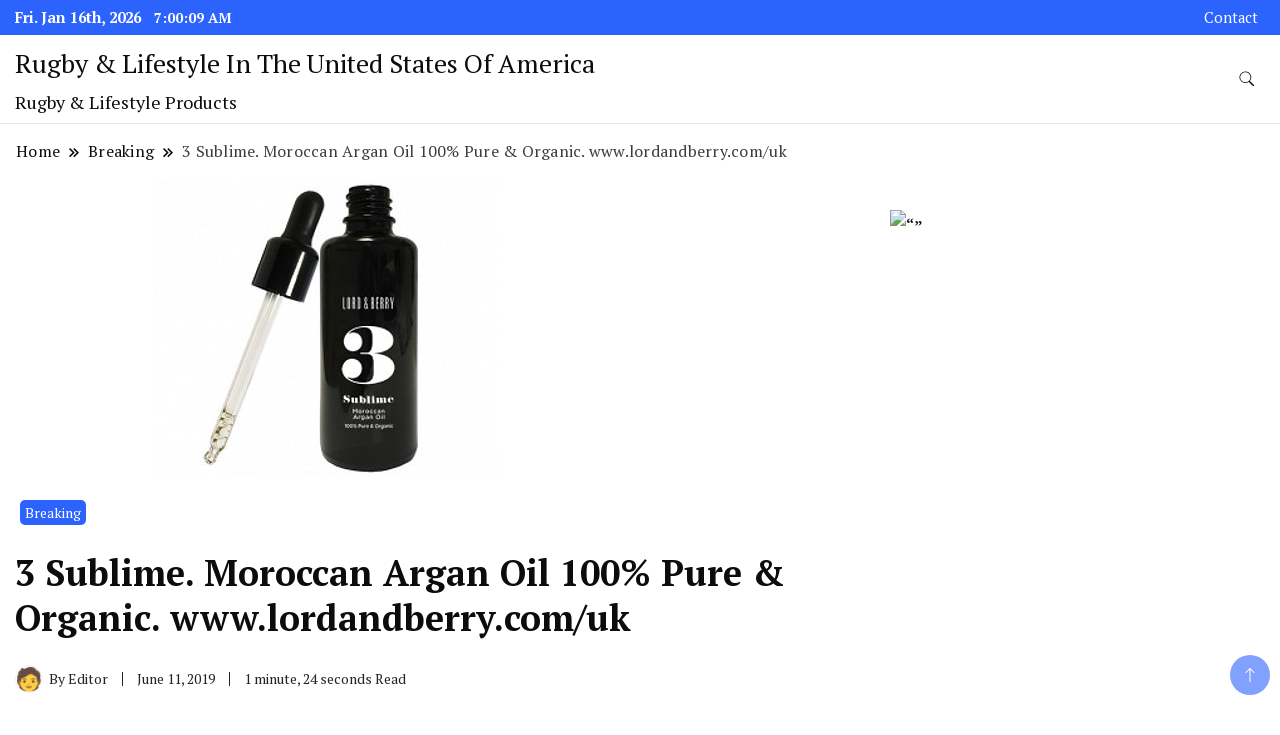

--- FILE ---
content_type: text/html; charset=utf-8
request_url: https://www.google.com/recaptcha/api2/aframe
body_size: 268
content:
<!DOCTYPE HTML><html><head><meta http-equiv="content-type" content="text/html; charset=UTF-8"></head><body><script nonce="EYreRzfX2NeAL8bw1TDRGw">/** Anti-fraud and anti-abuse applications only. See google.com/recaptcha */ try{var clients={'sodar':'https://pagead2.googlesyndication.com/pagead/sodar?'};window.addEventListener("message",function(a){try{if(a.source===window.parent){var b=JSON.parse(a.data);var c=clients[b['id']];if(c){var d=document.createElement('img');d.src=c+b['params']+'&rc='+(localStorage.getItem("rc::a")?sessionStorage.getItem("rc::b"):"");window.document.body.appendChild(d);sessionStorage.setItem("rc::e",parseInt(sessionStorage.getItem("rc::e")||0)+1);localStorage.setItem("rc::h",'1768546807322');}}}catch(b){}});window.parent.postMessage("_grecaptcha_ready", "*");}catch(b){}</script></body></html>